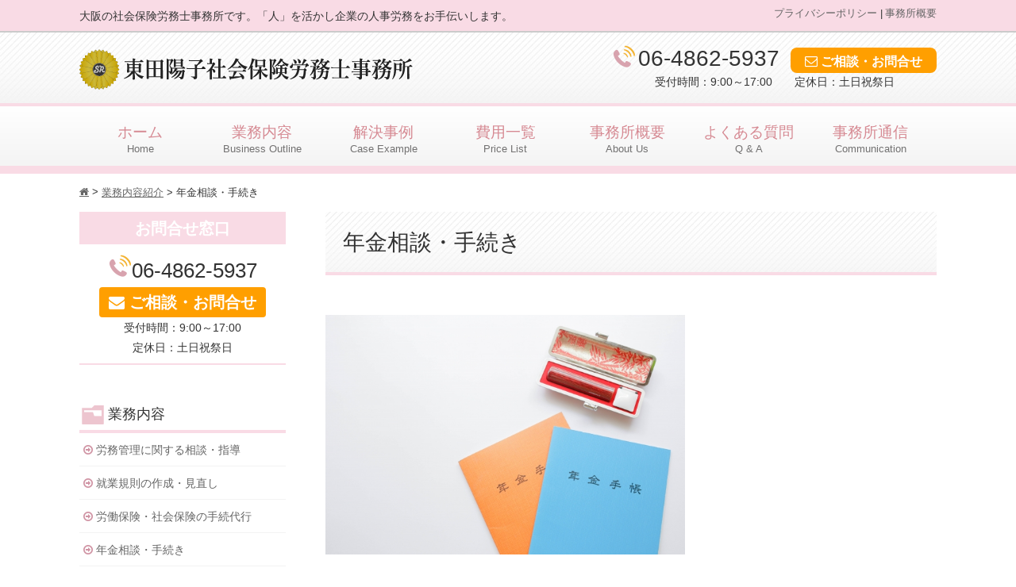

--- FILE ---
content_type: text/html; charset=UTF-8
request_url: https://sr-higashida-office.jp/gyomu/%E5%B9%B4%E9%87%91%E7%9B%B8%E8%AB%87%E3%83%BB%E6%89%8B%E7%B6%9A%E3%81%8D/
body_size: 18113
content:
<!DOCTYPE html>
<html lang="ja">
<head>
<!-- Google tag (gtag.js) -->
<script async src="https://www.googletagmanager.com/gtag/js?id=UA-39568175-49"></script>
<script>
  window.dataLayer = window.dataLayer || [];
  function gtag(){dataLayer.push(arguments);}
  gtag('js', new Date());
  gtag('config', 'G-4R5CWQ6VFF');
  gtag('config', 'UA-39568175-49');
</script>
<meta charset="UTF-8" />
<meta name="viewport" content="width=1200,user-scalable=yes" />
<meta name="msvalidate.01" content="E103A24F74CB9A7F11CD3F322694CEA3" />

<link rel="shortcut icon" href="/favicon.ico" />
<link rel="stylesheet" href="https://sr-higashida-office.jp/wp-content/themes/design009-sakura/style.css" type="text/css" media="screen,print" />
<script src="//ajax.googleapis.com/ajax/libs/jquery/1.11.0/jquery.min.js"></script>
<script type="text/javascript" src="https://sr-higashida-office.jp/wp-content/themes/design009-sakura/js/jQueryAutoHeight.js"></script>
<!--[if lt IE 9]>
<script src="https://sr-higashida-office.jp/wp-content/themes/design009-sakura/js/html5.js"></script>
<![endif]-->

		<!-- All in One SEO 4.1.5.3 -->
		<title>年金相談・手続き | 東田陽子社会保険労務士事務所</title>
		<meta name="description" content="毎年誕生日の月に届く『ねんきん定期便』･･･日本年金機構から定期的な通知があっても、自動的に年金が支給開始になるわけではありません。請求手続きを行なって初めて、支給要件の確認が行われ、支給されるか否かが決まり、支給手続き ...続きを読む" />
		<meta name="robots" content="max-image-preview:large" />
		<meta name="google-site-verification" content="05a9jyK9vHcAunkAajMeRVFmqyFfMtUUJkbyKE0V-o8" />
		<link rel="canonical" href="https://sr-higashida-office.jp/gyomu/%e5%b9%b4%e9%87%91%e7%9b%b8%e8%ab%87%e3%83%bb%e6%89%8b%e7%b6%9a%e3%81%8d/" />
		<meta name="google" content="nositelinkssearchbox" />
		<script type="application/ld+json" class="aioseo-schema">
			{"@context":"https:\/\/schema.org","@graph":[{"@type":"WebSite","@id":"https:\/\/sr-higashida-office.jp\/#website","url":"https:\/\/sr-higashida-office.jp\/","name":"\u6771\u7530\u967d\u5b50\u793e\u4f1a\u4fdd\u967a\u52b4\u52d9\u58eb\u4e8b\u52d9\u6240","description":"Just another WordPress site","inLanguage":"ja","publisher":{"@id":"https:\/\/sr-higashida-office.jp\/#organization"}},{"@type":"Organization","@id":"https:\/\/sr-higashida-office.jp\/#organization","name":"\u6771\u7530\u967d\u5b50\u793e\u4f1a\u4fdd\u967a\u52b4\u52d9\u58eb\u4e8b\u52d9\u6240","url":"https:\/\/sr-higashida-office.jp\/"},{"@type":"BreadcrumbList","@id":"https:\/\/sr-higashida-office.jp\/gyomu\/%e5%b9%b4%e9%87%91%e7%9b%b8%e8%ab%87%e3%83%bb%e6%89%8b%e7%b6%9a%e3%81%8d\/#breadcrumblist","itemListElement":[{"@type":"ListItem","@id":"https:\/\/sr-higashida-office.jp\/#listItem","position":1,"item":{"@type":"WebPage","@id":"https:\/\/sr-higashida-office.jp\/","name":"\u30db\u30fc\u30e0","description":"\u5927\u962a\u306e\u793e\u4f1a\u4fdd\u967a\u52b4\u52d9\u58eb\u4e8b\u52d9\u6240\u3001\u6771\u7530\u967d\u5b50\u793e\u4f1a\u4fdd\u967a\u52b4\u52d9\u58eb\u4e8b\u52d9\u6240\u3067\u3059\u3002\u300c\u4eba\u300d\u3092\u6d3b\u304b\u3059\u7d4c\u55b6\u304c\u3001\u3072\u3044\u3066\u306f\u4f01\u696d\u3092\u6d3b\u304b\u3057\u3001\u4f01\u696d\u306e\u6c38\u7d9a\u7684\u306a\u7d99\u7d9a\u30fb\u767a\u5c55\u306b\u7e4b\u304c\u308b\u3068\u306e\u601d\u3044\u304b\u3089\u3001\u300c\u4eba\u300d\u306b\u304b\u304b\u308f\u308b\u69d8\u3005\u306a\u5207\u308a\u53e3\u304b\u3089\u4f01\u696d\u7d4c\u55b6\u306e\u304a\u624b\u4f1d\u3044\u3092\u3059\u308b\u306e\u304c\u793e\u4f1a\u4fdd\u967a\u52b4\u52d9\u58eb\u306e\u4ed5\u4e8b\u3060\u3068\u8003\u3048\u3066\u3044\u307e\u3059\u3002\u4f01\u696d\u306e\u300c\u30b9\u30ea\u30e0\u5316\u3068\u30d1\u30ef\u30fc\u30a2\u30c3\u30d7\u300d\u306e\u5b9f\u73fe\u306e\u304a\u624b\u4f1d\u3044\u3044\u305f\u3057\u307e\u3059\u3002","url":"https:\/\/sr-higashida-office.jp\/"},"nextItem":"https:\/\/sr-higashida-office.jp\/gyomu\/%e5%b9%b4%e9%87%91%e7%9b%b8%e8%ab%87%e3%83%bb%e6%89%8b%e7%b6%9a%e3%81%8d\/#listItem"},{"@type":"ListItem","@id":"https:\/\/sr-higashida-office.jp\/gyomu\/%e5%b9%b4%e9%87%91%e7%9b%b8%e8%ab%87%e3%83%bb%e6%89%8b%e7%b6%9a%e3%81%8d\/#listItem","position":2,"item":{"@type":"WebPage","@id":"https:\/\/sr-higashida-office.jp\/gyomu\/%e5%b9%b4%e9%87%91%e7%9b%b8%e8%ab%87%e3%83%bb%e6%89%8b%e7%b6%9a%e3%81%8d\/","name":"\u5e74\u91d1\u76f8\u8ac7\u30fb\u624b\u7d9a\u304d","description":"\u6bce\u5e74\u8a95\u751f\u65e5\u306e\u6708\u306b\u5c4a\u304f\u300e\u306d\u3093\u304d\u3093\u5b9a\u671f\u4fbf\u300f\uff65\uff65\uff65\u65e5\u672c\u5e74\u91d1\u6a5f\u69cb\u304b\u3089\u5b9a\u671f\u7684\u306a\u901a\u77e5\u304c\u3042\u3063\u3066\u3082\u3001\u81ea\u52d5\u7684\u306b\u5e74\u91d1\u304c\u652f\u7d66\u958b\u59cb\u306b\u306a\u308b\u308f\u3051\u3067\u306f\u3042\u308a\u307e\u305b\u3093\u3002\u8acb\u6c42\u624b\u7d9a\u304d\u3092\u884c\u306a\u3063\u3066\u521d\u3081\u3066\u3001\u652f\u7d66\u8981\u4ef6\u306e\u78ba\u8a8d\u304c\u884c\u308f\u308c\u3001\u652f\u7d66\u3055\u308c\u308b\u304b\u5426\u304b\u304c\u6c7a\u307e\u308a\u3001\u652f\u7d66\u624b\u7d9a\u304d ...\u7d9a\u304d\u3092\u8aad\u3080","url":"https:\/\/sr-higashida-office.jp\/gyomu\/%e5%b9%b4%e9%87%91%e7%9b%b8%e8%ab%87%e3%83%bb%e6%89%8b%e7%b6%9a%e3%81%8d\/"},"previousItem":"https:\/\/sr-higashida-office.jp\/#listItem"}]},{"@type":"Person","@id":"https:\/\/sr-higashida-office.jp\/author\/higashida\/#author","url":"https:\/\/sr-higashida-office.jp\/author\/higashida\/","name":"\u6771\u7530\u967d\u5b50\u793e\u4f1a\u4fdd\u967a\u52b4\u52d9\u58eb\u4e8b\u52d9\u6240","image":{"@type":"ImageObject","@id":"https:\/\/sr-higashida-office.jp\/gyomu\/%e5%b9%b4%e9%87%91%e7%9b%b8%e8%ab%87%e3%83%bb%e6%89%8b%e7%b6%9a%e3%81%8d\/#authorImage","url":"https:\/\/secure.gravatar.com\/avatar\/ab159b944179803b13fee11db4f39077?s=96&d=mm&r=g","width":96,"height":96,"caption":"\u6771\u7530\u967d\u5b50\u793e\u4f1a\u4fdd\u967a\u52b4\u52d9\u58eb\u4e8b\u52d9\u6240"}},{"@type":"WebPage","@id":"https:\/\/sr-higashida-office.jp\/gyomu\/%e5%b9%b4%e9%87%91%e7%9b%b8%e8%ab%87%e3%83%bb%e6%89%8b%e7%b6%9a%e3%81%8d\/#webpage","url":"https:\/\/sr-higashida-office.jp\/gyomu\/%e5%b9%b4%e9%87%91%e7%9b%b8%e8%ab%87%e3%83%bb%e6%89%8b%e7%b6%9a%e3%81%8d\/","name":"\u5e74\u91d1\u76f8\u8ac7\u30fb\u624b\u7d9a\u304d | \u6771\u7530\u967d\u5b50\u793e\u4f1a\u4fdd\u967a\u52b4\u52d9\u58eb\u4e8b\u52d9\u6240","description":"\u6bce\u5e74\u8a95\u751f\u65e5\u306e\u6708\u306b\u5c4a\u304f\u300e\u306d\u3093\u304d\u3093\u5b9a\u671f\u4fbf\u300f\uff65\uff65\uff65\u65e5\u672c\u5e74\u91d1\u6a5f\u69cb\u304b\u3089\u5b9a\u671f\u7684\u306a\u901a\u77e5\u304c\u3042\u3063\u3066\u3082\u3001\u81ea\u52d5\u7684\u306b\u5e74\u91d1\u304c\u652f\u7d66\u958b\u59cb\u306b\u306a\u308b\u308f\u3051\u3067\u306f\u3042\u308a\u307e\u305b\u3093\u3002\u8acb\u6c42\u624b\u7d9a\u304d\u3092\u884c\u306a\u3063\u3066\u521d\u3081\u3066\u3001\u652f\u7d66\u8981\u4ef6\u306e\u78ba\u8a8d\u304c\u884c\u308f\u308c\u3001\u652f\u7d66\u3055\u308c\u308b\u304b\u5426\u304b\u304c\u6c7a\u307e\u308a\u3001\u652f\u7d66\u624b\u7d9a\u304d ...\u7d9a\u304d\u3092\u8aad\u3080","inLanguage":"ja","isPartOf":{"@id":"https:\/\/sr-higashida-office.jp\/#website"},"breadcrumb":{"@id":"https:\/\/sr-higashida-office.jp\/gyomu\/%e5%b9%b4%e9%87%91%e7%9b%b8%e8%ab%87%e3%83%bb%e6%89%8b%e7%b6%9a%e3%81%8d\/#breadcrumblist"},"author":"https:\/\/sr-higashida-office.jp\/author\/higashida\/#author","creator":"https:\/\/sr-higashida-office.jp\/author\/higashida\/#author","datePublished":"2019-07-23T02:05:09+09:00","dateModified":"2019-07-24T02:53:49+09:00"}]}
		</script>
		<!-- All in One SEO -->

<link rel='stylesheet' id='wp-block-library-css'  href='https://sr-higashida-office.jp/wp-includes/css/dist/block-library/style.min.css?ver=5.7.14' type='text/css' media='all' />
<link rel='stylesheet' id='wp-pagenavi-css'  href='https://sr-higashida-office.jp/wp-content/plugins/wp-pagenavi/pagenavi-css.css?ver=2.70' type='text/css' media='all' />
</head>




<body id="other" class="under">

<header>
<article>
<div class="hdr_t">
<div class="wrapper clearfix">
<p>大阪の社会保険労務士事務所です。「人」を活かし企業の人事労務をお手伝いします。</p>
<ul>
<li><a href="https://sr-higashida-office.jp/policy/">プライバシーポリシー</a></li>
<li><a href="https://sr-higashida-office.jp/office/">事務所概要</a></li>
</ul>
</div><!-- /hdr_t -->
</div><!-- /wrapper -->
<section>
<div class="wrapper clearfix">
<h1><a href="https://sr-higashida-office.jp" style="background: url(https://sr-higashida-office.jp/wp-content/uploads/2019/07/logo.png) 0 0 no-repeat;background: url(https://sr-higashida-office.jp/wp-content/uploads/2019/07/logo.png) 0 0 no-repeat;">東田陽子社会保険労務士事務所｜Just another WordPress site</a></h1>
<div class="hdr_r">
<p class="al_c"><a href="tel:06-4862-5937" class="hdr_tel">06-4862-5937</a>
<a href="https://sr-higashida-office.jp/contact/" class="hdr_mail">ご相談・お問合せ</a></p>
<p class="al_c">受付時間：9:00～17:00　　定休日：土日祝祭日</p>
</div><!-- /hdr_r -->
</div><!-- /wrapper -->
</section>
</article>
</header>
<nav>
<ul>
<li><a href="https://sr-higashida-office.jp"><span>ホーム</span>Home</a></li><!--
--><li><a href="https://sr-higashida-office.jp/gyomu/"><span>業務内容</span>Business Outline</a></li><!--
--><li><a href="https://sr-higashida-office.jp/jirei/"><span>解決事例</span>Case Example</a></li><!--
--><li><a href="https://sr-higashida-office.jp/cost/"><span>費用一覧</span>Price List</a></li><!--
--><li><a href="https://sr-higashida-office.jp/office/"><span>事務所概要</span>About Us</a></li><!--
--><li><a href="https://sr-higashida-office.jp/faq/"><span>よくある質問</span>Q &amp; A</a></li><!--
--><li><a href="https://sr-higashida-office.jp/blog/"><span>事務所通信</span>Communication</a></li>
</ul>
</nav>

<article id="breadcrumb">
<ul class="clearfix">
<li><a href="https://sr-higashida-office.jp"><span class="wf">h</span></a>&nbsp;&gt;&nbsp;</li>
<li><a href="https://sr-higashida-office.jp/gyomu/">業務内容紹介</a>&nbsp;&gt;&nbsp;</li>
<li>年金相談・手続き</li>
</ul>
</article><!-- /breadcrumb -->

<article  class="wrapper clearfix">

<article id="content" class="content_gyomu">

<section class="mb50 clearfix">
<h2>年金相談・手続き</h2>
<p><img loading="lazy" class="alignnone wp-image-39" src="/wp-content/uploads/2019/07/e0ea7b65e0dc220771bda2bfbe80d1c9_s-300x200.jpg" alt="" width="453" height="302" srcset="https://sr-higashida-office.jp/wp-content/uploads/2019/07/e0ea7b65e0dc220771bda2bfbe80d1c9_s-300x200.jpg 300w, https://sr-higashida-office.jp/wp-content/uploads/2019/07/e0ea7b65e0dc220771bda2bfbe80d1c9_s.jpg 640w" sizes="(max-width: 453px) 100vw, 453px" /></p>
<p>毎年誕生日の月に届く『ねんきん定期便』･･･日本年金機構から定期的な通知があっても、自動的に年金が支給開始になるわけではありません。請求手続きを行なって初めて、支給要件の確認が行われ、支給されるか否かが決まり、支給手続きが開始されます。</p>
<p>公的年金には大きく分けて３種類の年金があります。<br />
<strong>・老齢給付</strong><br />
<strong>・障害給付</strong><br />
<strong>・遺族給付</strong></p>
<p><img loading="lazy" class="alignnone wp-image-34" src="/wp-content/uploads/2019/07/check-box.png" alt="" width="20" height="20" />　いつから？<br />
<img loading="lazy" class="alignnone wp-image-34" src="/wp-content/uploads/2019/07/check-box.png" alt="" width="20" height="20" />　どのくらいもらえるの？<br />
<img loading="lazy" class="alignnone wp-image-34" src="/wp-content/uploads/2019/07/check-box.png" alt="" width="20" height="20" />　手続きはどうすればいいの？</p>
<p>等のご相談がございましたら東田陽子社会保険労務士事務所までお問い合わせください。<br />
年金法は頻繁な改正によって、複雑で難解な内容になっています。わかりやすいご説明で、安心してご請求ができるようサポートいたします。</p>
<p><strong> </strong></p>
<h3><strong>障害年金の請求について</strong></h3>
<p>障害年金は、病気やケガが原因で身体や精神に障害があり、通常の生活に支障がある場合支給の対象になります。障害の状態にあれば必ず受給できるのではなく、①初診日要件、②保険料納付状況、③一定の障害の状態の支給要件をクリアして、初めて障害年金の受給申請ができます。</p>
<p>障害年金は、受給申請の際に提出書類が多く煩雑な手続きになっています。数多くの申請実績のある東田陽子社会保険労務士事務所にお任せください。</p>

</section><!-- / -->

<section class="infobox">
<p class="title">お気軽にお問い合わせください</p>
<div class="inbox">
<p class="mb15"><a href="tel:06-4862-5937" class="tel">06-4862-5937</a><a href="https://sr-higashida-office.jp/contact/" class="mail">ご相談・お問合せ</a></p>
<p class="txt18">受付時間：9:00～17:00　定休日：土日祝祭日</p>
</div><!-- /inbox -->
</section>
</article><!-- /content -->

<article id="sidemenu">


<section class="side_info">
<h3>お問合せ窓口</h3>
<p class="side_tel">06-4862-5937</p>
<p><a href="https://sr-higashida-office.jp/contact/" class="side_mail">ご相談・お問合せ</a></p>
<p>受付時間：9:00～17:00<br>定休日：土日祝祭日</p>
</section><!-- /side_info -->



<section class="side_gyomu">
<h3>業務内容</h3>
<ul>
<li><a href="https://sr-higashida-office.jp/gyomu/%e5%8a%b4%e5%8b%99%e7%ae%a1%e7%90%86%e3%81%ab%e9%96%a2%e3%81%99%e3%82%8b%e7%9b%b8%e8%ab%87%e3%83%bb%e6%8c%87%e5%b0%8e/">労務管理に関する相談・指導</a></li>
<li><a href="https://sr-higashida-office.jp/gyomu/%e5%b0%b1%e6%a5%ad%e8%a6%8f%e5%89%87%e3%81%ae%e4%bd%9c%e6%88%90%e3%83%bb%e8%a6%8b%e7%9b%b4%e3%81%97/">就業規則の作成・見直し</a></li>
<li><a href="https://sr-higashida-office.jp/gyomu/%e5%8a%b4%e5%83%8d%e4%bf%9d%e9%99%ba%e3%83%bb%e7%a4%be%e4%bc%9a%e4%bf%9d%e9%99%ba%e3%81%ae%e6%89%8b%e7%b6%9a%e4%bb%a3%e8%a1%8c/">労働保険・社会保険の手続代行</a></li>
<li><a href="https://sr-higashida-office.jp/gyomu/%e5%b9%b4%e9%87%91%e7%9b%b8%e8%ab%87%e3%83%bb%e6%89%8b%e7%b6%9a%e3%81%8d/">年金相談・手続き</a></li>
<li><a href="https://sr-higashida-office.jp/gyomu/%e7%b5%a6%e4%b8%8e%e8%a8%88%e7%ae%97%e4%bb%a3%e8%a1%8c/">給与計算代行</a></li>
<li><a href="https://sr-higashida-office.jp/gyomu/%e5%8a%b4%e5%83%8d%e6%b3%95%e9%96%a2%e9%80%a3%e3%82%bb%e3%83%9f%e3%83%8a%e3%83%bc%e8%ac%9b%e5%b8%ab/">労働法関連セミナー講師</a></li>
<li><a href="https://sr-higashida-office.jp/gyomu/%e4%ba%ba%e4%ba%8b%e8%80%83%e8%aa%b2%e5%88%b6%e5%ba%a6%e3%81%ae%e4%bd%9c%e6%88%90/">人事考課制度の作成</a></li>
</ul>
</section>

<section class="side_add">
<h3>当事務所のご案内</h3>
<h4>東田陽子社会保険労務士事務所</h4>
<p><span class="bold pink">【所在地】</span><br><p>〒533-0006<br />
大阪府大阪市東淀川区上新庄3-13-13<br />
セブンハイツ7516</p>
</p>
<p>TEL：06-4862-5937</p>
<iframe src="https://www.google.com/maps/embed?pb=!1m18!1m12!1m3!1d3278.1514485729294!2d135.53045221523354!3d34.751777580421496!2m3!1f0!2f0!3f0!3m2!1i1024!2i768!4f13.1!3m3!1m2!1s0x0%3A0x21c8418c26b38604!2z5p2x55Sw6Zm95a2Q56S-5Lya5L-d6Zm65Yq05YuZ5aOr5LqL5YuZ5omA!5e0!3m2!1sja!2sjp!4v1564963604452!5m2!1sja!2sjp" width="260" height="260" frameborder="0" style="border:0" allowfullscreen></iframe>
</section>

<section class="seo">
<p class="txt14 bold mb5">大阪での人事労務のご相談なら東田陽子社会保険労務士事務所にお任せください。</p>
<p><p>「人」を活かす経営が、ひいては企業を活かし、企業の永続的な継続・発展に繋がるとの思いから、「人」にかかわる様々な切り口から企業経営のお手伝いをするのが社会保険労務士の仕事だと考えています。<br />
「人」にかかわる経営課題の解決に（PDCAサイクルの各段階で）関与させていただき、企業の「スリム化とパワーアップ」の実現のお手伝いいたします。</p>
</p>
</section><!-- /seotxt -->

</article><!-- /sidemenu -->
</article><!-- /wrapper -->

<footer>
<div class="wrapper mb30 clearfix">

<ul>
<li><a href="https://sr-higashida-office.jp">HOME</a></li><!--
--><li><a href="https://sr-higashida-office.jp/gyomu/">業務内容</a></li><!--
--><li><a href="https://sr-higashida-office.jp/jirei/">解決事例</a></li><!--
--><li><a href="https://sr-higashida-office.jp/cost/">費用一覧</a></li><!--
--><li><a href="https://sr-higashida-office.jp/office/">事務所概要</a></li><!--
--><li><a href="https://sr-higashida-office.jp/faq/">よくある質問</a></li><!--
--><li><a href="https://sr-higashida-office.jp/policy/">プライバシーポリシー</a></li><!--
--><li><a href="https://sr-higashida-office.jp/contact/">お問合せ</a></li><!--
--><li><a href="https://sr-higashida-office.jp/blog/">事務所通信</a></li>
</ul>

<div class="fl_cl">
<p class="mb30"><a href="https://sr-higashida-office.jp" style="background: url(https://sr-higashida-office.jp/wp-content/uploads/2019/07/logo.png) 0 0 no-repeat;background: url(https://sr-higashida-office.jp/wp-content/uploads/2019/07/logo.png) 0 0 no-repeat;" class="ftr_logo">東田陽子社会保険労務士事務所｜Just another WordPress site</a></p>
<p><a href="https://www.srup21.or.jp/" target="_blank"><img src="https://sr-higashida-office.jp/wp-content/themes/design009-sakura/img/common/srup21.jpg" alt="SRアップ21"></a>　<script type="text/javascript" src="https://seal.fujissl.jp/getSeal.do?cn=www.sr-higashida-office.jp" ></script></p>
</div>

</div><!-- /wrapper -->

<p class="copy">Copyright © 2026 東田陽子社会保険労務士事務所 All Rights Reserved.</p>
</footer>

</body>
</html>


--- FILE ---
content_type: text/css
request_url: https://sr-higashida-office.jp/wp-content/themes/design009-sakura/style.css
body_size: 177
content:
@charset "utf-8";
/*
Theme Name: design009-sakura
Theme URI: 
Description: 社労士WEBサービス
Version: 1.2
Author: メディアライズ株式会社
Author URI: http://media-rise.jp
*/

@import url(css/default.css);
@import url(css/common.css);
@import url(css/contents.css);

--- FILE ---
content_type: text/css
request_url: https://sr-higashida-office.jp/wp-content/themes/design009-sakura/css/common.css
body_size: 14553
content:
*, *:before, *:after {
  -webkit-box-sizing: border-box;
  -moz-box-sizing: border-box;
  -o-box-sizing: border-box;
  -ms-box-sizing: border-box;
  box-sizing: border-box;
}

@font-face {
  font-family: 'webfont';
  src: url('../font/webfont.eot');
  src: url('../font/webfont.eot?iefix') format('eot'),
       url('../font/webfont.woff') format('woff'),
	   url('../font/webfont.ttf') format('truetype'),
	   url('../font/webfont.svg#webfontjSpbZQRv') format('svg');
}

::selection {
background: #d48ca6;
color: #fff;
}
::-moz-selection {
background: #d48ca6;
color: #fff;
}

body{
  margin:0;
  padding:0;
  text-align: left;
  color:#333;
  font:82% arial,'メイリオ',Meiryo,"ＭＳ Ｐゴシック",helvetica,clean,sans-serif;
}

body#top {
}

section {
  margin-bottom: 70px;
}

p {
  font-size: 108%;
  line-height: 1.8em;
  text-align: justify;
  text-justify: distribute;
}

a {
  color: #656565;
}
a:hover {
  color: #ff7171;
}
a.arrow {
  padding-left: 15px;
  background: url(../img/common/arrow01_s.png) 0 3px no-repeat;
}

h1,h2,h3,h4,h5,h6 {
  padding: 0;
  margin: 0;
}

/*ヘッダー*/
header {
  height: auto;
  border-bottom: #f9dbe5 4px solid;
}
header section {
  padding: 20px 0 14px;
  margin-bottom: 0;
  background: #f4f4f4 url(../img/common/hdr_bg.jpg) left top repeat-x;
}
header a {
  text-decoration: none;
}
header a:hover {
  text-decoration: underline;
}
header .hdr_t {
  padding: 8px 0 6px;
  background: #f9dbe5;
  border-bottom: #cbcbcb 2px solid;
}
header .hdr_t p,
header .hdr_t a {
}
header .hdr_t p {
  float: left;
}
header .hdr_t ul {
  text-align: right;
  float: right;
}
header .hdr_t ul li {
  margin-left: -1px;
  display: inline-block;
}
header .hdr_t ul li::after {
  content: ' |';
}
header .hdr_t ul li:last-child::after {
  content: '';
}
header h1 {
  float: left;
}
header h1 a {
  width: 420px;
  height: 52px;
  text-indent: -9999px;
  display: block;
}
header .hdr_r {
  float: right;
}
header .hdr_r p {
  vertical-align: bottom;
}
header .hdr_r .hdr_tel {
  padding-left: 32px;
  margin-right: 10px;
  background: url(../img/common/hdr_tel.png) 0 0 no-repeat;
  font-size: 200%;
  color: #333;
}
header .hdr_r .hdr_mail {
  padding: 8px 18px 6px;
  background: #ff9f00;
  border-radius: 8px;
  color: #fff;
  font-size: 114%;
  font-weight: bold;
}
header .hdr_r .hdr_mail::before {
  content: 'm ';
  font-family: 'webfont';
  font-weight: normal;
}

/*ナビ*/
nav {
  width: 100%;
  padding: 20px 0 14px;
  background: #f4f4f4; /* Old browsers */
  background: -moz-linear-gradient(top, #ffffff 0%, #f4f4f4 100%); /* FF3.6-15 */
  background: -webkit-linear-gradient(top, #ffffff 0%,#f4f4f4 100%); /* Chrome10-25,Safari5.1-6 */
  background: linear-gradient(to bottom, #ffffff 0%,#f4f4f4 100%); /* W3C, IE10+, FF16+, Chrome26+, Opera12+, Safari7+ */
  filter: progid:DXImageTransform.Microsoft.gradient( startColorstr='#ffffff', endColorstr='#f4f4f4',GradientType=0 ); /* IE6-9 */
  border-bottom: #f9dbe5 10px solid;
}
nav ul {
  width: 1080px;
  margin: 0 auto;
}
nav li {
  width: 14.2%;
  display: inline-block;
}
nav li a {
  text-align: center;
  color: #727171;
  text-decoration: none;
  display: block;
}
nav li a span {
  color: #d68a93;
  font-size: 143%;
  display: block;
}
#top nav {
  margin-bottom: 50px;
}

.pagenavi, nav.navigation {
  width: 100%;
  border: none;
  background: none;
}
nav.navigation h2 {
  display: none;
}
nav.navigation .nav-previous {
  float: left;
}
nav.navigation .nav-next {
  float: right;
}
nav.navigation a{
  padding: 4px 8px;
  background: url(../img/common/bg02.gif) 0 0 repeat;
  border: #ddb8ba 1px solid;
  text-decoration: none;
  display: block;
}


/*ぱんくず*/
#breadcrumb {
  width: 100%;
  padding: 15px 0;
}
#breadcrumb ul {
  width: 1080px;
  margin: 0 auto;
  display: block;
}
#breadcrumb li {
 float: left;
}


/*本文*/
.wrapper,
#top #content {
  width: 1080px;
  margin: 0 auto;
}
.under #content {
  width: 770px;
  float: right;
}
.infobox {
  padding-bottom: 15px;
  background: #fbfbfb; /* Old browsers */
  background: -moz-linear-gradient(top, #fff 10%, #f4f4f4 100%); /* FF3.6-15 */
  background: -webkit-linear-gradient(top, #fff 10%,#f4f4f4 100%); /* Chrome10-25,Safari5.1-6 */
  background: linear-gradient(to bottom, #fff 10%,#f4f4f4 100%); /* W3C, IE10+, FF16+, Chrome26+, Opera12+, Safari7+ */
  filter: progid:DXImageTransform.Microsoft.gradient( startColorstr='#fff', endColorstr='#f4f4f4',GradientType=0 ); /* IE6-9 */
  border-bottom: #f9dbe5 2px solid;
}
.infobox p {
  text-align: center;
}
.infobox p.title {
  padding: 8px 0 6px;
  margin-bottom: 25px;
  background: #f9dbe5; /* Old browsers */
  background: -moz-linear-gradient(top, #fcedf2 0%, #f9dbe5 100%); /* FF3.6-15 */
  background: -webkit-linear-gradient(top, #fcedf2 0%,#f9dbe5 100%); /* Chrome10-25,Safari5.1-6 */
  background: linear-gradient(to bottom, #fcedf2 0%,#f9dbe5 100%); /* W3C, IE10+, FF16+, Chrome26+, Opera12+, Safari7+ */
  filter: progid:DXImageTransform.Microsoft.gradient( startColorstr='#fcedf2', endColorstr='#f9dbe5',GradientType=0 ); /* IE6-9 */
  font-size: 182%;
  font-weight: bold;
  color: #333;
  text-align: center;
}
.infobox a.tel {
  padding-left: 54px;
  margin-right: 10px;
  background: url(../img/common/infobox_tel.png) 0 6px no-repeat;
  color: #333;
  line-height: 1.0;
  vertical-align: baseline;
  font-size: 338%;
  text-decoration: none;
}
.infobox a.mail {
  padding: 10px 20px;
  margin-top: -14px;
  background: #ff9f00;
  border-radius: 8px;
  color: #fff;
  line-height: 1.0;
  font-size: 208%;
  font-weight: bold;
  text-decoration: none;
  display: inline-block;
}
.infobox a.mail::before {
  content: 'M ';
  font-family: 'webfont';
  font-weight: normal;
}
.under #content h2 {
  width: 100%;
  height: 80px;
  padding: 22px 0 20px 70px;
  margin-bottom: 50px;
  border-bottom: #f9dbe5 4px solid;
  color: #333;
  font-size: 215.4%;
  font-weight: normal;
  line-height: 1.2;
  position: relative;
}
#gyomu h2 {
  background: url(../img/h2/gyomu.png) 0 0 no-repeat, url(../img/common/hdr_bg.jpg) 0 0 repeat-x;
}
#jirei h2 {
  background: url(../img/h2/jirei.png) 0 0 no-repeat, url(../img/common/hdr_bg.jpg) 0 0 repeat-x;
}
#faq h2 {
  background: url(../img/h2/faq.png) 0 0 no-repeat, url(../img/common/hdr_bg.jpg) 0 0 repeat-x;
}
#cost h2 {
  background: url(../img/h2/cost.png) 0 0 no-repeat, url(../img/common/hdr_bg.jpg) 0 0 repeat-x;
}
#office h2 {
  background: url(../img/h2/office.png) 0 0 no-repeat, url(../img/common/hdr_bg.jpg) 0 0 repeat-x;
}
#blog h2 {
  background: url(../img/h2/blog.png) 0 0 no-repeat, url(../img/common/hdr_bg.jpg) 0 0 repeat-x;
}
#news h2 {
  background: url(../img/h2/news.png) 0 0 no-repeat, url(../img/common/hdr_bg.jpg) 0 0 repeat-x;
}
#policy h2 {
  background: url(../img/h2/policy.png) 0 0 no-repeat, url(../img/common/hdr_bg.jpg) 0 0 repeat-x;
}
#contact h2 {
  background: url(../img/h2/contact.png) 0 0 no-repeat, url(../img/common/hdr_bg.jpg) 0 0 repeat-x;
}
.under #content h2 span {
  color: #d094a4;
  font-size: 50%;
  position: absolute;
  bottom: 22px;
  right: 12px;
}
#other h2 {
  min-height: 80px !important;
  height: auto !important;
  padding: 22px 22px 20px !important;
  background:url(../img/common/hdr_bg.jpg) 0 0 repeat-x;
}
.under #content h3 {
  width: 100%;
  height: auto;
  padding: 12px 0 10px 40px;
  margin-bottom: 30px;
  border: #f9dbe5 1px solid;
  background: #f9dbe5 url(../img/common/arrow01.png) 15px 15px no-repeat;
  background: url(../img/common/arrow01.png) 15px 15px no-repeat, -moz-linear-gradient(#fcedf2 0%, #f9dbe5 100%);
  background: url(../img/common/arrow01.png) 15px 15px no-repeat, -webkit-linear-gradient(#fcedf2 0%,#f9dbe5 100%);
  background: url(../img/common/arrow01.png) 15px 15px no-repeat, linear-gradient(to left bottom,  #fcedf2 0%,#f9dbe5 100%);
  font-size: 123.1%;
  font-weight: normal;
}
#other #content h3 {
  width: 100%;
  height: auto;
  padding: 0 0 8px;
  margin-bottom: 30px;
  background: none;
  border: none;
  color: #333;
  font-size: 138.5%;
}
#other #content h3::before {
  content: '\025cb\020';
  color: #d8a3ae;
  font-family: 'webfont';
}
#other #content h3::after {
  content: '';
  width: 100%;
  height: 2px;
  background: -moz-linear-gradient(left, #d8a3ae 30%, #dddddd 30%); /* FF3.6-15 */
  background: -webkit-linear-gradient(left, #d8a3ae 30%,#dddddd 30%); /* Chrome10-25,Safari5.1-6 */
  background: linear-gradient(to right, #d8a3ae 30%,#dddddd 30%); /* W3C, IE10+, FF16+, Chrome26+, Opera12+, Safari7+ */
  display: block;
}
.under #content h4 {
  margin-bottom: 20px;
  font-size: 123.1%;
  font-weight: normal;
  color: #333;
}
.under #content h4::before {
  content: '';
  width: 4px;
  height: 16px;
  margin: 4px 8px 0 0;
  background: -moz-linear-gradient(top, #d8a3ae 50%, #dddddd 50%); /* FF3.6-15 */
  background: -webkit-linear-gradient(top, #d8a3ae 50%,#dddddd 50%); /* Chrome10-25,Safari5.1-6 */
  background: linear-gradient(to bottom, #d8a3ae 50%,#dddddd 50%); /* W3C, IE10+, FF16+, Chrome26+, Opera12+, Safari7+ */
  line-height: 1.2;
  display: inline-block;
}
.under #content p {
  margin-bottom: 20px;
}
.under #content ul.listview li {
  padding: 15px 0;
  border-bottom: #ccc 1px dashed;
}
.under #content ul.listview li span {
  padding: 4px 8px;
  margin-right: 20px;
  color: #402000;
  display: inline-block;
}
.under #content ul.listview li span.date {
  background: url(../img/common/bg02.gif) 0 0 repeat;
}
.under #content ul.listview li span.cate {
  background: url(../img/common/bg01.gif) 0 0 repeat;
}

.under table {
  width: 100%;
  border: #ccc 1px solid;
  border-collapse: collapse;
  border-spacing: none;
}
.under table th,
.under table td {
  padding: 10px 15px;
  border: #ccc 1px solid;
  vertical-align: top;
}
.under table th.top {
  background: #666;
  color: #fff;
}
.under table th {
  background: #eee;
}


/*サイド*/
#sidemenu {
  width: 260px;
  float: left;
}
#sidemenu section {
  margin-bottom: 50px;
}
#sidemenu .side_info {
  padding-bottom: 2px;
  border-bottom: #f9dbe5 2px solid;
}
#sidemenu .side_info h3 {
  padding: 8px 0 6px;
  margin-bottom: 10px;
  background: #f9dbe5;
  color: #fff;
  font-size: 153.9%;
  text-align: center;
}
#sidemenu .side_info p {
  margin-bottom: 5px;
  text-align: center;
}
#sidemenu .side_info .side_tel {
  font-size: 197%;
}
#sidemenu .side_info .side_tel::before {
  content: '';
  width: 29px;
  height: 29px;
  background: url(../img/common/hdr_tel.png) 0 0 no-repeat;
  display: inline-block;
}
#sidemenu .side_info .side_mail {
  width: 80%;
  padding: 8px 12px;
  background: #ff9f00;
  border-radius: 4px;
  color: #fff;
  text-decoration: none;
  font-size: 138.5%;
  font-weight: bold;
}
#sidemenu .side_info .side_mail::before {
  content: 'M';
  margin-right: 6px;
  font-family: 'webfont';
  font-weight: normal;
}
#sidemenu .side_gyomu h3 {
  padding: 0 0 8px 36px;
  margin: 0;
  background: url(../img/top/top_h3gyomu.png) 0 0 no-repeat;
  border-bottom: #f9dbe5 4px solid;
  font-size: 138.5%;
  font-weight: normal;
}
#sidemenu .side_gyomu li a {
  padding: 12px 0 10px 5px;
  border-bottom: #f3f3f3 1px solid;
  text-decoration: none;
  font-size: 108%;
  display: block;
}
#sidemenu .side_gyomu li a::before {
  content: 'r ';
  font-family: 'webfont';
  color: #d094a4;
}
#sidemenu .side_add h3 {
  padding: 0 0 8px 36px;
  margin-bottom: 10px;
  background: url(../img/top/top_h3access.png) 0 0 no-repeat;
  border-bottom: #f9dbe5 4px solid;
  font-size: 138.5%;
  font-weight: normal;
}
#sidemenu .side_add h4 {
  padding: 6px 0 4px 6px;
  margin-bottom: 10px;
  background: #f3f3f3;
  font-size: 123.1%;
}
#sidemenu .seo {
  padding: 10px;
  background: url(../img/common/bg.gif) 0 0 repeat;
}


/*フッター*/
footer {
  width: 100%;
  padding-top: 40px;
  background: #f3f3f3;
  border-top: #f9dbe5 1px solid;
}
footer .ftr_logo {
  width: 420px;
  height: 52px;
  text-indent: -9999px;
  display: block;
}
footer ul {
  width: 55.6%;
  padding: 25px 25px 5px;
  background: #f9dbe5;
  float: right;
}
footer ul li {
  width: 33.3%;
  margin-bottom: 20px;
  display: inline-block;
}
footer ul li a {
  color: #333;
  font-size: 116%;
  text-decoration: none;
}
footer ul li a:hover {
  text-decoration: underline;
}
footer ul li a::before {
  content: 'R ';
  font-family: 'webfont';
  color: #ff9f00;
}
footer p.copy {
  padding: 4px 0;
  background: #f9dbe5;
  text-align: center;
  color: #333;
}


/*各設定*/
.clearfix:after {
  visibility: hidden;
  display: block;
  font-size: 0;
  content: " ";
  clear: both;
  height: 0;
}
* html .clearfix { zoom: 1; } /* IE6 */
*:first-child+html .clearfix { zoom: 1; } /* IE7 */

.wf { font-family: 'webfont'; }
.bold{ font-weight:bold;}
.normal{ font-weight:normal;}

.txt10 { font-size:77%; }
.txt11 { font-size:85%; }
.txt12 { font-size:93%; }
.txt13 { font-size:100%; }
.txt14 { font-size:108%; }
.txt15 { font-size:116%; }
.txt16 { font-size:123.1%; }
.txt17 { font-size:131%; }
.txt18 { font-size:138.5%; }
.txt19 { font-size:146.5%; }
.txt20 { font-size:153.9%; }
.txt21 { font-size:161.6%; }
.txt22 { font-size:167%; }
.txt23 { font-size:174%; }
.txt24 { font-size:182%; }
.txt25 { font-size:189%; }
.txt26 { font-size:197%; }

.ml20{ margin-left:20px;}
.ml30{ margin-left:30px;}
.ml40{ margin-left:40px;}
.ml60{ margin-left:60px;}
.ml80{ margin-left:80px;}

.mr10{ margin-right:10px;}
.mr20{ margin-right:20px;}
.mr30{ margin-right:30px;}
.mr40{ margin-right:40px;}

.mt0{ margin-top:0;}
.mt10{ margin-top:10px;}
.mt20{ margin-top:20px;}
.mt40{ margin-top:40px;}
.mt60{ margin-top:60px;}

.mb0{ margin-bottom:0 !important;}
.mb5{ margin-bottom:5px !important;}
.mb10{ margin-bottom:10px !important;}
.mb15{ margin-bottom:15px !important;}
.mb20{ margin-bottom:20px !important;}
.mb25{ margin-bottom:25px !important;}
.mb30{ margin-bottom:30px !important;}
.mb40{ margin-bottom:40px !important;}
.mb50{ margin-bottom:50px;}
.mb60{ margin-bottom:60px;}
.mb70{ margin-bottom:70px;}

.al_r{ text-align:right;}
.al_l{ text-align:left !important;}
.al_c{ text-align:center;}
.aligncenter{ margin-left: auto; margin-right: auto; display: block; }

.fl_r{ float:right;}
.fl_l{ float:left;}
.fl_cl{ overflow:hidden;}

.red { color: #f00;}
.pink { color: #e5a9c9; }

.w5{ width:5%;}
.w10{ width:10%;}
.w15{ width:15%;}
.w20{ width:20%;}
.w25{ width:25%;}
.w30{ width:30%;}
.w35{ width:35%;}
.w40{ width:40%;}
.w45{ width:45%;}
.w50{ width:50%;}
.w55{ width:55%;}
.w60{ width:60%;}
.w65{ width:65%;}
.w70{ width:70%;}
.w75{ width:75%;}
.w80{ width:80%;}
.w85{ width:85%;}
.w90{ width:90%;}
.w95{ width:95%;}
.w97{ width:97%;}
.w98{ width:98%;}
.w100{ width:100%;}



--- FILE ---
content_type: text/css
request_url: https://sr-higashida-office.jp/wp-content/themes/design009-sakura/css/contents.css
body_size: 8414
content:
/*トップ*/
article#mainvisual {
  margin-bottom:0;
/*  background: #eeeeee; /* Old browsers */
/*  background: -moz-linear-gradient(top,  #eeeeee 40%, #ffffff 100%); /* FF3.6+ */
/*  background: -webkit-gradient(linear, left top, left bottom, color-stop(40%,#eeeeee), color-stop(100%,#ffffff)); /* Chrome,Safari4+ */
/*  background: -webkit-linear-gradient(top,  #eeeeee 40%,#ffffff 100%); /* Chrome10+,Safari5.1+ */
/*  background: -o-linear-gradient(top,  #eeeeee 40%,#ffffff 100%); /* Opera 11.10+ */
/*  background: -ms-linear-gradient(top,  #eeeeee 40%,#ffffff 100%); /* IE10+ */
/*  background: linear-gradient(to bottom,  #eeeeee 40%,#ffffff 100%); /* W3C */
/*  filter: progid:DXImageTransform.Microsoft.gradient( startColorstr='#eeeeee', endColorstr='#ffffff',GradientType=0 ); /* IE6-9 */
  background: #e5e0d8;
  border-bottom: #f9dbe5 1px solid;
}
article#mainvisual img {
  width: 100% !important;
  height: auto !important;
  margin: 0 auto;
  display: block;
}
#top h3 {
  width: 100%;
  min-height: 33px;
  height: auto;
  padding: 0 0 10px 40px;
  margin-bottom: 20px;
  border-bottom: #f9dbe5 4px solid;
  color: #333;
  font-size: 215.4%;
  font-weight: normal;
  line-height: 1.2;
  display: block;
  position: relative;
}
#top h3 span {
  color: #e5a9c9;
  font-size: 50%;
  position: absolute;
  right: 0;
  bottom: 10px;
}
#top h3.top_gyomu {
  background: url(../img/top/top_h3gyomu.png) 0 2px no-repeat;
}
#top h3.top_jirei {
  background: url(../img/top/top_h3jirei.png) 0 2px no-repeat;
}
#top h3.top_faq {
  background: url(../img/top/top_h3faq.png) 0 2px no-repeat;
}
#top h3.top_about {
  background: url(../img/top/top_h3access.png) 0 2px no-repeat;
}
#top h3.top_news {
  padding: 20px 0 16px 56px;
  border: #f9dbe5 1px solid;
  background: url(../img/top/top_h3news.png) 0 20px no-repeat, #f9dbe5 url(../img/common/arrow01.png) 15px 15px no-repeat;
  background: url(../img/top/top_h3news.png) 0 20px no-repeat, -moz-linear-gradient(#fcedf2 0%, #f9dbe5 100%);
  background: url(../img/top/top_h3news.png) 0 20px no-repeat, -webkit-linear-gradient(#fcedf2 0%,#f9dbe5 100%);
  background: url(../img/top/top_h3news.png) 0 20px no-repeat, linear-gradient(to left bottom,  #fcedf2 0%,#f9dbe5 100%);
}
#top h3.top_news span {
  color: #333;
  right: 20px;
  bottom: 20px;
}
#top h3.top_omakase {
  padding: 8px 0 6px 15px;
  background: #f9dbe5;
  border-bottom: #ffeff9 6px solid;
  font-size: 175%;
}
#top .gyomu h4 {
  width: 320px;
  height: auto;
  padding: 15px 0 13px 40px;
  margin-bottom: 10px;
  border: #f9dbe5 1px solid;
  background: #f9dbe5 url(../img/common/arrow01.png) 15px 15px no-repeat;
  background: url(../img/common/arrow01.png) 15px 15px no-repeat, -moz-linear-gradient(#fcedf2 0%, #f9dbe5 100%);
  background: url(../img/common/arrow01.png) 15px 15px no-repeat, -webkit-linear-gradient(#fcedf2 0%,#f9dbe5 100%);
  background: url(../img/common/arrow01.png) 15px 15px no-repeat, linear-gradient(to left bottom,  #fcedf2 0%,#f9dbe5 100%);
  color: #333;
  font-size: 123.1%;
  font-weight: normal;
}
#top h4.top_about {
  padding: 10px 0 8px 15px;
  margin-bottom: 20px;
  background: #f9dbe5;
  font-size: 123.1%;
  font-weight: bold;
  display: block;
}
#top .gyomu ul {
  margin: 0 -60px 10px 0;
  border-bottom: #ebebeb 2px solid;
}
#top .gyomu ul li {
  width: 320px;
  margin: 0 60px 40px 0;
  float: left;
}
#top .jirei {
  width: 500px;
  float: left;
}
#top .faq {
  width: 500px;
  float: right;
}
#top .jirei ul li,
#top .faq ul li {
  margin-bottom: 8px;
}
#top .jirei ul li a,
#top .faq ul li a {
  font-size: 116%;
  text-decoration: none;
}
#top .jirei ul li::before {
  content: 's ';
  font-family: 'webfont';
  color: #e5a9c9;
  font-size: 138.5%;
}
#top .faq ul li::before {
  content: 'Q ';
  font-family: 'webfont';
  color: #e5a9c9;
  font-size: 138.5%;
}
#top .bg_col01 {
  width: 100%;
  padding: 40px 0 30px;
  background: #f3f3f3;
}
#top section.top_news {
  margin-bottom: 0;
}
#top .top_news ul {
  width: 100%;
  margin-bottom: 20px;
  display: flex;
  justify-content: space-between;
}
#top .top_news ul li {
  width: 320px;
  padding: 15px;
  background: #fff;
}
#top .top_news ul li h4 {
  margin-bottom: 15px;
  font-size: 123.1%;
  color: #e5a9c9;
}
#top .omakase {
  padding: 30px;
  background: url(../img/common/bg.gif) 0 0 repeat;
  border: #f9dbe5 2px solid;
}
#top .omakase .photo {
  width: 141px;
  height: auto;
  margin-right: 30px;
  float: left;
}
#top .omakase .wpcf-field-expert-value {
  width: calc( 50% - 5px );
  display: inline-block;
}
#top .omakase .wpcf-field-expert-value::before {
  content: '\030fb';
}


/*リスト*/
#content ol {
  counter-reset: li;
}
#content ol li {
  padding-left: 26px;
  margin-bottom: 8px;
}
#content ol li:before {
  margin-left: -26px;
  content: counter(li)'.　';
  counter-increment: li;
}

/*新着情報*/
#news #content p {
  padding: 4px 12px;
}
#news li.list_news {
  padding: 8px 0;
  border-bottom: #ccc 1px dashed;
}
#news li.list_news p {
  border-radius: 4px;
  background: url(../img/common/bg01.gif)0 0 repeat;
}

/*業務内容*/
#gyomu .img_gyomu {
  margin-top: 5px;
  margin-left: 5px;
  width: 355px;
  box-shadow: #fff 0 0 0 4px, #ccc 0 0 0 5px;
}
#gyomu ul.box {
  margin-right: -30px;
}
#gyomu ul.box li {
  width: 365px;
  margin-right: 30px;
  float: left;
  display: block;
}
.under .content_gyomu li {
  margin-bottom: 4px;
  padding-left: 18px;
}
.under .content_gyomu li:before {
  margin: 0 5px 0 -18px;
  content: "\025e4";
  color: #ffc926;
  font-size: 93%;
}

/*解決事例*/
#jirei ul.list_jirei li {
  height: 32px;
  padding: 4px 0 10px 62px;
  margin-bottom: 20px;
  background: url(../img/jirei/jirei_list.png) 0 0 no-repeat;
  border-bottom: #ccc 1px dashed;
  font-size: 123.1%;
  font-weght: bold;
}
#jirei ul.jireilist li {
  padding: 10px 0;
  border-bottom: #ccc 1px dashed;
}
#jirei h3.jirei_h3 {
  width: 689px;
  height: 48px;
  padding-left: 7px;
  background: url(../img/jirei/jirei_h3.png) right center no-repeat;
  border-top: #009944 2px solid;
  border-bottom: #ccc 1px solid;
  font-size: 123.1%;
  font-weight: bold;
  display: block;
}
#jirei .honbun {
  padding: 12px 12px 12px 120px;
  min-height: 120px;
  background: url(../img/jirei/jirei_bg.gif) left center no-repeat;
  display: block;
}

/*事務所紹介*/
table.office {
  border: #ccc 1px solid;
  border-collapse: collapse;
  border-spacing: none;
}
table.office th {
  background: #eee;
}
table.office th,
table.office td {
  padding: 8px 12px;
  border: #ccc 1px solid;
}
.prof_photo {
  width: 200px;
}

/*ブログ*/
#blog .blog_img {
  width: 240px;
  margin-left: 5px;
  box-shadow: #fff 0 0 0 4px, #ccc 0 0 0 5px;
}
#blog li.list_blog {
  padding: 8px 0;
  border-bottom: #ccc 1px dashed;
}
#blog li.list_blog p.time {
  width: 100px;
  padding: 4px 8px;
  border-radius: 4px;
  color: #003466;
}
#blog li.list_blog p.cate {
  width: 114px;
  padding: 4px 8px;
  border-radius: 4px;
  background: #49d146;
  color: #fff;
  text-align: center;
}
#blog li.list_blog a {
  width: 482px;
  display: block;
}

/*費用一覧*/


/*faq*/
#faq #content h3 {
  min-height: 60px !important;
  height: auto !important;
  padding: 22px 15px 20px 64px !important;
  margin-bottom: 0 !important;
  background: url(../img/faq/faq_q.png) 15px 11px no-repeat #e5e0d8 !important;
  border: none !important;
  font-size: 138.5% !important;
  font-weight: normal !important;
  color: #333 !important;
  line-height: 1.2 !important;
}
#faq .faq_ans {
  padding: 13px 15px 11px 64px;
  background: url(../img/faq/faq_a.png) 15px 11px no-repeat;
  border: #e5e0d8 2px solid;
  border-top: none;
}

/*お問合せ*/
#contact .agreement {
  width: 100%;
  height: 240px;
  padding: 0 20px 1px 0;
  margin-bottom: 30px;
  overflow: scroll;
}
#contact .formbtn {
  width: 30%;
  height: auto;
  padding: 10px 0;
  margin: 0 20px;
  border-radius: 4px;
  background: #ff7171 11px 13px no-repeat;
  background: 11px 13px no-repeat, -moz-linear-gradient(-80deg, #ff7171 50%, #ff4d4d 50%);
  background: 11px 13px no-repeat, -webkit-linear-gradient(-80deg,  #ff7171 50%,#ff4d4d 50%);
  background: 11px 13px no-repeat, linear-gradient(to right bottom,  #ff7171 50%,#ff4d4d 50%);
  filter: progid:DXImageTransform.Microsoft.gradient( startColorstr='#ff7171', endColorstr='#ff4d4d',GradientType=1 ); /* IE6-9 */
  font-size: 167%;
  font-weight: bold;
  color: #fff;
  text-align: center;
  display: inline-block;
  cursor: pointer;
}

/*プライバシーポリシー*/
